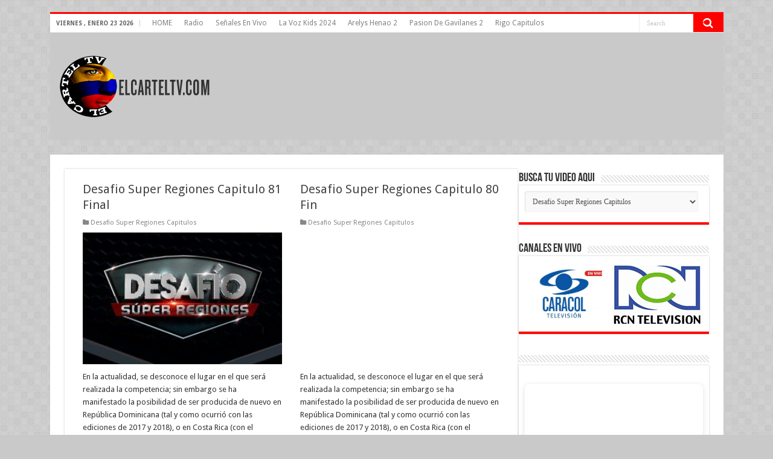

--- FILE ---
content_type: text/html; charset=UTF-8
request_url: https://elcarteltv.com/desafio-super-regiones-capitulos/
body_size: 16920
content:
<!DOCTYPE html>
<html lang="es" prefix="og: http://ogp.me/ns#">
<head>


<!-- Histats.com  START  (aync)-->
<script type="958fa368720651c6eb6f9680-text/javascript">var _Hasync= _Hasync|| [];
_Hasync.push(['Histats.start', '1,4752554,4,0,0,0,00010000']);
_Hasync.push(['Histats.fasi', '1']);
_Hasync.push(['Histats.track_hits', '']);
(function() {
var hs = document.createElement('script'); hs.type = 'text/javascript'; hs.async = true;
hs.src = ('//s10.histats.com/js15_as.js');
(document.getElementsByTagName('head')[0] || document.getElementsByTagName('body')[0]).appendChild(hs);
})();</script>
<noscript><a href="/" target="_blank"><img  src="//sstatic1.histats.com/0.gif?4752554&101" alt="contador de visitas" border="0"></a></noscript>
<!-- Histats.com  END  -->



<meta charset="UTF-8" />
<link rel="profile" href="https://gmpg.org/xfn/11" />
<link rel="pingback" href="https://elcarteltv.com/xmlrpc.php" />
<meta name='robots' content='index, follow, max-image-preview:large, max-snippet:-1, max-video-preview:-1' />

	<!-- This site is optimized with the Yoast SEO plugin v21.1 - https://yoast.com/wordpress/plugins/seo/ -->
	<title>Desafio Super Regiones Capitulos - ElcartelTv.com</title>
	<link rel="canonical" href="https://elcarteltv.com/desafio-super-regiones-capitulos/" />
	<link rel="next" href="https://elcarteltv.com/desafio-super-regiones-capitulos/page/2/" />
	<meta property="og:locale" content="es_ES" />
	<meta property="og:type" content="article" />
	<meta property="og:title" content="Desafio Super Regiones Capitulos - ElcartelTv.com" />
	<meta property="og:url" content="https://elcarteltv.com/desafio-super-regiones-capitulos/" />
	<meta property="og:site_name" content="ElcartelTv.com" />
	<meta name="twitter:card" content="summary_large_image" />
	<script type="application/ld+json" class="yoast-schema-graph">{"@context":"https://schema.org","@graph":[{"@type":"CollectionPage","@id":"https://elcarteltv.com/desafio-super-regiones-capitulos/","url":"https://elcarteltv.com/desafio-super-regiones-capitulos/","name":"Desafio Super Regiones Capitulos - ElcartelTv.com","isPartOf":{"@id":"https://elcarteltv.com/#website"},"primaryImageOfPage":{"@id":"https://elcarteltv.com/desafio-super-regiones-capitulos/#primaryimage"},"image":{"@id":"https://elcarteltv.com/desafio-super-regiones-capitulos/#primaryimage"},"thumbnailUrl":"https://elcarteltv.com/wp-content/uploads/2019/05/desafio-super-regiones-capitulo-completos-online-Gratis.jpg","breadcrumb":{"@id":"https://elcarteltv.com/desafio-super-regiones-capitulos/#breadcrumb"},"inLanguage":"es"},{"@type":"ImageObject","inLanguage":"es","@id":"https://elcarteltv.com/desafio-super-regiones-capitulos/#primaryimage","url":"https://elcarteltv.com/wp-content/uploads/2019/05/desafio-super-regiones-capitulo-completos-online-Gratis.jpg","contentUrl":"https://elcarteltv.com/wp-content/uploads/2019/05/desafio-super-regiones-capitulo-completos-online-Gratis.jpg","width":310,"height":300},{"@type":"BreadcrumbList","@id":"https://elcarteltv.com/desafio-super-regiones-capitulos/#breadcrumb","itemListElement":[{"@type":"ListItem","position":1,"name":"Portada","item":"https://elcarteltv.com/"},{"@type":"ListItem","position":2,"name":"Desafio Super Regiones Capitulos"}]},{"@type":"WebSite","@id":"https://elcarteltv.com/#website","url":"https://elcarteltv.com/","name":"ElcartelTv.com","description":"Novelas Series Noticias Humor y Mucho Mas","publisher":{"@id":"https://elcarteltv.com/#/schema/person/af6d7c4fc9d8bdc5a140a52acdf6cfe7"},"potentialAction":[{"@type":"SearchAction","target":{"@type":"EntryPoint","urlTemplate":"https://elcarteltv.com/?s={search_term_string}"},"query-input":"required name=search_term_string"}],"inLanguage":"es"},{"@type":["Person","Organization"],"@id":"https://elcarteltv.com/#/schema/person/af6d7c4fc9d8bdc5a140a52acdf6cfe7","name":"admin","image":{"@type":"ImageObject","inLanguage":"es","@id":"https://elcarteltv.com/#/schema/person/image/","url":"https://elcarteltv.com/wp-content/uploads/2021/10/elcartltv.png","contentUrl":"https://elcarteltv.com/wp-content/uploads/2021/10/elcartltv.png","width":250,"height":107,"caption":"admin"},"logo":{"@id":"https://elcarteltv.com/#/schema/person/image/"},"sameAs":["http://elcarteltv.com"]}]}</script>
	<!-- / Yoast SEO plugin. -->


<link rel='dns-prefetch' href='//fonts.googleapis.com' />
<link rel="alternate" type="application/rss+xml" title="ElcartelTv.com &raquo; Feed" href="https://elcarteltv.com/feed/" />
<link rel="alternate" type="application/rss+xml" title="ElcartelTv.com &raquo; Feed de los comentarios" href="https://elcarteltv.com/comments/feed/" />
<link rel="alternate" type="application/rss+xml" title="ElcartelTv.com &raquo; Categoría Desafio Super Regiones Capitulos del feed" href="https://elcarteltv.com/desafio-super-regiones-capitulos/feed/" />
<script type="958fa368720651c6eb6f9680-text/javascript">
window._wpemojiSettings = {"baseUrl":"https:\/\/s.w.org\/images\/core\/emoji\/14.0.0\/72x72\/","ext":".png","svgUrl":"https:\/\/s.w.org\/images\/core\/emoji\/14.0.0\/svg\/","svgExt":".svg","source":{"concatemoji":"https:\/\/elcarteltv.com\/wp-includes\/js\/wp-emoji-release.min.js"}};
/*! This file is auto-generated */
!function(i,n){var o,s,e;function c(e){try{var t={supportTests:e,timestamp:(new Date).valueOf()};sessionStorage.setItem(o,JSON.stringify(t))}catch(e){}}function p(e,t,n){e.clearRect(0,0,e.canvas.width,e.canvas.height),e.fillText(t,0,0);var t=new Uint32Array(e.getImageData(0,0,e.canvas.width,e.canvas.height).data),r=(e.clearRect(0,0,e.canvas.width,e.canvas.height),e.fillText(n,0,0),new Uint32Array(e.getImageData(0,0,e.canvas.width,e.canvas.height).data));return t.every(function(e,t){return e===r[t]})}function u(e,t,n){switch(t){case"flag":return n(e,"\ud83c\udff3\ufe0f\u200d\u26a7\ufe0f","\ud83c\udff3\ufe0f\u200b\u26a7\ufe0f")?!1:!n(e,"\ud83c\uddfa\ud83c\uddf3","\ud83c\uddfa\u200b\ud83c\uddf3")&&!n(e,"\ud83c\udff4\udb40\udc67\udb40\udc62\udb40\udc65\udb40\udc6e\udb40\udc67\udb40\udc7f","\ud83c\udff4\u200b\udb40\udc67\u200b\udb40\udc62\u200b\udb40\udc65\u200b\udb40\udc6e\u200b\udb40\udc67\u200b\udb40\udc7f");case"emoji":return!n(e,"\ud83e\udef1\ud83c\udffb\u200d\ud83e\udef2\ud83c\udfff","\ud83e\udef1\ud83c\udffb\u200b\ud83e\udef2\ud83c\udfff")}return!1}function f(e,t,n){var r="undefined"!=typeof WorkerGlobalScope&&self instanceof WorkerGlobalScope?new OffscreenCanvas(300,150):i.createElement("canvas"),a=r.getContext("2d",{willReadFrequently:!0}),o=(a.textBaseline="top",a.font="600 32px Arial",{});return e.forEach(function(e){o[e]=t(a,e,n)}),o}function t(e){var t=i.createElement("script");t.src=e,t.defer=!0,i.head.appendChild(t)}"undefined"!=typeof Promise&&(o="wpEmojiSettingsSupports",s=["flag","emoji"],n.supports={everything:!0,everythingExceptFlag:!0},e=new Promise(function(e){i.addEventListener("DOMContentLoaded",e,{once:!0})}),new Promise(function(t){var n=function(){try{var e=JSON.parse(sessionStorage.getItem(o));if("object"==typeof e&&"number"==typeof e.timestamp&&(new Date).valueOf()<e.timestamp+604800&&"object"==typeof e.supportTests)return e.supportTests}catch(e){}return null}();if(!n){if("undefined"!=typeof Worker&&"undefined"!=typeof OffscreenCanvas&&"undefined"!=typeof URL&&URL.createObjectURL&&"undefined"!=typeof Blob)try{var e="postMessage("+f.toString()+"("+[JSON.stringify(s),u.toString(),p.toString()].join(",")+"));",r=new Blob([e],{type:"text/javascript"}),a=new Worker(URL.createObjectURL(r),{name:"wpTestEmojiSupports"});return void(a.onmessage=function(e){c(n=e.data),a.terminate(),t(n)})}catch(e){}c(n=f(s,u,p))}t(n)}).then(function(e){for(var t in e)n.supports[t]=e[t],n.supports.everything=n.supports.everything&&n.supports[t],"flag"!==t&&(n.supports.everythingExceptFlag=n.supports.everythingExceptFlag&&n.supports[t]);n.supports.everythingExceptFlag=n.supports.everythingExceptFlag&&!n.supports.flag,n.DOMReady=!1,n.readyCallback=function(){n.DOMReady=!0}}).then(function(){return e}).then(function(){var e;n.supports.everything||(n.readyCallback(),(e=n.source||{}).concatemoji?t(e.concatemoji):e.wpemoji&&e.twemoji&&(t(e.twemoji),t(e.wpemoji)))}))}((window,document),window._wpemojiSettings);
</script>
<!-- elcarteltv.com is managing ads with Advanced Ads 1.46.0 --><script id="elcar-ready" type="958fa368720651c6eb6f9680-text/javascript">
			window.advanced_ads_ready=function(e,a){a=a||"complete";var d=function(e){return"interactive"===a?"loading"!==e:"complete"===e};d(document.readyState)?e():document.addEventListener("readystatechange",(function(a){d(a.target.readyState)&&e()}),{once:"interactive"===a})},window.advanced_ads_ready_queue=window.advanced_ads_ready_queue||[];		</script>
		<style type="text/css">
img.wp-smiley,
img.emoji {
	display: inline !important;
	border: none !important;
	box-shadow: none !important;
	height: 1em !important;
	width: 1em !important;
	margin: 0 0.07em !important;
	vertical-align: -0.1em !important;
	background: none !important;
	padding: 0 !important;
}
</style>
	<link rel='stylesheet' id='wp-block-library-css' href='https://elcarteltv.com/wp-includes/css/dist/block-library/style.min.css' type='text/css' media='all' />
<style id='classic-theme-styles-inline-css' type='text/css'>
/*! This file is auto-generated */
.wp-block-button__link{color:#fff;background-color:#32373c;border-radius:9999px;box-shadow:none;text-decoration:none;padding:calc(.667em + 2px) calc(1.333em + 2px);font-size:1.125em}.wp-block-file__button{background:#32373c;color:#fff;text-decoration:none}
</style>
<style id='global-styles-inline-css' type='text/css'>
body{--wp--preset--color--black: #000000;--wp--preset--color--cyan-bluish-gray: #abb8c3;--wp--preset--color--white: #ffffff;--wp--preset--color--pale-pink: #f78da7;--wp--preset--color--vivid-red: #cf2e2e;--wp--preset--color--luminous-vivid-orange: #ff6900;--wp--preset--color--luminous-vivid-amber: #fcb900;--wp--preset--color--light-green-cyan: #7bdcb5;--wp--preset--color--vivid-green-cyan: #00d084;--wp--preset--color--pale-cyan-blue: #8ed1fc;--wp--preset--color--vivid-cyan-blue: #0693e3;--wp--preset--color--vivid-purple: #9b51e0;--wp--preset--gradient--vivid-cyan-blue-to-vivid-purple: linear-gradient(135deg,rgba(6,147,227,1) 0%,rgb(155,81,224) 100%);--wp--preset--gradient--light-green-cyan-to-vivid-green-cyan: linear-gradient(135deg,rgb(122,220,180) 0%,rgb(0,208,130) 100%);--wp--preset--gradient--luminous-vivid-amber-to-luminous-vivid-orange: linear-gradient(135deg,rgba(252,185,0,1) 0%,rgba(255,105,0,1) 100%);--wp--preset--gradient--luminous-vivid-orange-to-vivid-red: linear-gradient(135deg,rgba(255,105,0,1) 0%,rgb(207,46,46) 100%);--wp--preset--gradient--very-light-gray-to-cyan-bluish-gray: linear-gradient(135deg,rgb(238,238,238) 0%,rgb(169,184,195) 100%);--wp--preset--gradient--cool-to-warm-spectrum: linear-gradient(135deg,rgb(74,234,220) 0%,rgb(151,120,209) 20%,rgb(207,42,186) 40%,rgb(238,44,130) 60%,rgb(251,105,98) 80%,rgb(254,248,76) 100%);--wp--preset--gradient--blush-light-purple: linear-gradient(135deg,rgb(255,206,236) 0%,rgb(152,150,240) 100%);--wp--preset--gradient--blush-bordeaux: linear-gradient(135deg,rgb(254,205,165) 0%,rgb(254,45,45) 50%,rgb(107,0,62) 100%);--wp--preset--gradient--luminous-dusk: linear-gradient(135deg,rgb(255,203,112) 0%,rgb(199,81,192) 50%,rgb(65,88,208) 100%);--wp--preset--gradient--pale-ocean: linear-gradient(135deg,rgb(255,245,203) 0%,rgb(182,227,212) 50%,rgb(51,167,181) 100%);--wp--preset--gradient--electric-grass: linear-gradient(135deg,rgb(202,248,128) 0%,rgb(113,206,126) 100%);--wp--preset--gradient--midnight: linear-gradient(135deg,rgb(2,3,129) 0%,rgb(40,116,252) 100%);--wp--preset--font-size--small: 13px;--wp--preset--font-size--medium: 20px;--wp--preset--font-size--large: 36px;--wp--preset--font-size--x-large: 42px;--wp--preset--spacing--20: 0.44rem;--wp--preset--spacing--30: 0.67rem;--wp--preset--spacing--40: 1rem;--wp--preset--spacing--50: 1.5rem;--wp--preset--spacing--60: 2.25rem;--wp--preset--spacing--70: 3.38rem;--wp--preset--spacing--80: 5.06rem;--wp--preset--shadow--natural: 6px 6px 9px rgba(0, 0, 0, 0.2);--wp--preset--shadow--deep: 12px 12px 50px rgba(0, 0, 0, 0.4);--wp--preset--shadow--sharp: 6px 6px 0px rgba(0, 0, 0, 0.2);--wp--preset--shadow--outlined: 6px 6px 0px -3px rgba(255, 255, 255, 1), 6px 6px rgba(0, 0, 0, 1);--wp--preset--shadow--crisp: 6px 6px 0px rgba(0, 0, 0, 1);}:where(.is-layout-flex){gap: 0.5em;}:where(.is-layout-grid){gap: 0.5em;}body .is-layout-flow > .alignleft{float: left;margin-inline-start: 0;margin-inline-end: 2em;}body .is-layout-flow > .alignright{float: right;margin-inline-start: 2em;margin-inline-end: 0;}body .is-layout-flow > .aligncenter{margin-left: auto !important;margin-right: auto !important;}body .is-layout-constrained > .alignleft{float: left;margin-inline-start: 0;margin-inline-end: 2em;}body .is-layout-constrained > .alignright{float: right;margin-inline-start: 2em;margin-inline-end: 0;}body .is-layout-constrained > .aligncenter{margin-left: auto !important;margin-right: auto !important;}body .is-layout-constrained > :where(:not(.alignleft):not(.alignright):not(.alignfull)){max-width: var(--wp--style--global--content-size);margin-left: auto !important;margin-right: auto !important;}body .is-layout-constrained > .alignwide{max-width: var(--wp--style--global--wide-size);}body .is-layout-flex{display: flex;}body .is-layout-flex{flex-wrap: wrap;align-items: center;}body .is-layout-flex > *{margin: 0;}body .is-layout-grid{display: grid;}body .is-layout-grid > *{margin: 0;}:where(.wp-block-columns.is-layout-flex){gap: 2em;}:where(.wp-block-columns.is-layout-grid){gap: 2em;}:where(.wp-block-post-template.is-layout-flex){gap: 1.25em;}:where(.wp-block-post-template.is-layout-grid){gap: 1.25em;}.has-black-color{color: var(--wp--preset--color--black) !important;}.has-cyan-bluish-gray-color{color: var(--wp--preset--color--cyan-bluish-gray) !important;}.has-white-color{color: var(--wp--preset--color--white) !important;}.has-pale-pink-color{color: var(--wp--preset--color--pale-pink) !important;}.has-vivid-red-color{color: var(--wp--preset--color--vivid-red) !important;}.has-luminous-vivid-orange-color{color: var(--wp--preset--color--luminous-vivid-orange) !important;}.has-luminous-vivid-amber-color{color: var(--wp--preset--color--luminous-vivid-amber) !important;}.has-light-green-cyan-color{color: var(--wp--preset--color--light-green-cyan) !important;}.has-vivid-green-cyan-color{color: var(--wp--preset--color--vivid-green-cyan) !important;}.has-pale-cyan-blue-color{color: var(--wp--preset--color--pale-cyan-blue) !important;}.has-vivid-cyan-blue-color{color: var(--wp--preset--color--vivid-cyan-blue) !important;}.has-vivid-purple-color{color: var(--wp--preset--color--vivid-purple) !important;}.has-black-background-color{background-color: var(--wp--preset--color--black) !important;}.has-cyan-bluish-gray-background-color{background-color: var(--wp--preset--color--cyan-bluish-gray) !important;}.has-white-background-color{background-color: var(--wp--preset--color--white) !important;}.has-pale-pink-background-color{background-color: var(--wp--preset--color--pale-pink) !important;}.has-vivid-red-background-color{background-color: var(--wp--preset--color--vivid-red) !important;}.has-luminous-vivid-orange-background-color{background-color: var(--wp--preset--color--luminous-vivid-orange) !important;}.has-luminous-vivid-amber-background-color{background-color: var(--wp--preset--color--luminous-vivid-amber) !important;}.has-light-green-cyan-background-color{background-color: var(--wp--preset--color--light-green-cyan) !important;}.has-vivid-green-cyan-background-color{background-color: var(--wp--preset--color--vivid-green-cyan) !important;}.has-pale-cyan-blue-background-color{background-color: var(--wp--preset--color--pale-cyan-blue) !important;}.has-vivid-cyan-blue-background-color{background-color: var(--wp--preset--color--vivid-cyan-blue) !important;}.has-vivid-purple-background-color{background-color: var(--wp--preset--color--vivid-purple) !important;}.has-black-border-color{border-color: var(--wp--preset--color--black) !important;}.has-cyan-bluish-gray-border-color{border-color: var(--wp--preset--color--cyan-bluish-gray) !important;}.has-white-border-color{border-color: var(--wp--preset--color--white) !important;}.has-pale-pink-border-color{border-color: var(--wp--preset--color--pale-pink) !important;}.has-vivid-red-border-color{border-color: var(--wp--preset--color--vivid-red) !important;}.has-luminous-vivid-orange-border-color{border-color: var(--wp--preset--color--luminous-vivid-orange) !important;}.has-luminous-vivid-amber-border-color{border-color: var(--wp--preset--color--luminous-vivid-amber) !important;}.has-light-green-cyan-border-color{border-color: var(--wp--preset--color--light-green-cyan) !important;}.has-vivid-green-cyan-border-color{border-color: var(--wp--preset--color--vivid-green-cyan) !important;}.has-pale-cyan-blue-border-color{border-color: var(--wp--preset--color--pale-cyan-blue) !important;}.has-vivid-cyan-blue-border-color{border-color: var(--wp--preset--color--vivid-cyan-blue) !important;}.has-vivid-purple-border-color{border-color: var(--wp--preset--color--vivid-purple) !important;}.has-vivid-cyan-blue-to-vivid-purple-gradient-background{background: var(--wp--preset--gradient--vivid-cyan-blue-to-vivid-purple) !important;}.has-light-green-cyan-to-vivid-green-cyan-gradient-background{background: var(--wp--preset--gradient--light-green-cyan-to-vivid-green-cyan) !important;}.has-luminous-vivid-amber-to-luminous-vivid-orange-gradient-background{background: var(--wp--preset--gradient--luminous-vivid-amber-to-luminous-vivid-orange) !important;}.has-luminous-vivid-orange-to-vivid-red-gradient-background{background: var(--wp--preset--gradient--luminous-vivid-orange-to-vivid-red) !important;}.has-very-light-gray-to-cyan-bluish-gray-gradient-background{background: var(--wp--preset--gradient--very-light-gray-to-cyan-bluish-gray) !important;}.has-cool-to-warm-spectrum-gradient-background{background: var(--wp--preset--gradient--cool-to-warm-spectrum) !important;}.has-blush-light-purple-gradient-background{background: var(--wp--preset--gradient--blush-light-purple) !important;}.has-blush-bordeaux-gradient-background{background: var(--wp--preset--gradient--blush-bordeaux) !important;}.has-luminous-dusk-gradient-background{background: var(--wp--preset--gradient--luminous-dusk) !important;}.has-pale-ocean-gradient-background{background: var(--wp--preset--gradient--pale-ocean) !important;}.has-electric-grass-gradient-background{background: var(--wp--preset--gradient--electric-grass) !important;}.has-midnight-gradient-background{background: var(--wp--preset--gradient--midnight) !important;}.has-small-font-size{font-size: var(--wp--preset--font-size--small) !important;}.has-medium-font-size{font-size: var(--wp--preset--font-size--medium) !important;}.has-large-font-size{font-size: var(--wp--preset--font-size--large) !important;}.has-x-large-font-size{font-size: var(--wp--preset--font-size--x-large) !important;}
.wp-block-navigation a:where(:not(.wp-element-button)){color: inherit;}
:where(.wp-block-post-template.is-layout-flex){gap: 1.25em;}:where(.wp-block-post-template.is-layout-grid){gap: 1.25em;}
:where(.wp-block-columns.is-layout-flex){gap: 2em;}:where(.wp-block-columns.is-layout-grid){gap: 2em;}
.wp-block-pullquote{font-size: 1.5em;line-height: 1.6;}
</style>
<link rel='stylesheet' id='geot-css-css' href='https://elcarteltv.com/wp-content/plugins/geotargetingwp/public/css/geotarget-public.min.css' type='text/css' media='all' />
<link rel='stylesheet' id='geotf-css' href='https://elcarteltv.com/wp-content/plugins/geotargetingwp/addons/geo-flags/assets/css/flag-icon.min.css' type='text/css' media='all' />
<link rel='stylesheet' id='tie-style-css' href='https://elcarteltv.com/wp-content/themes/sahifa_v.5.4.0/style.css' type='text/css' media='all' />
<link rel='stylesheet' id='tie-ilightbox-skin-css' href='https://elcarteltv.com/wp-content/themes/sahifa_v.5.4.0/css/ilightbox/dark-skin/skin.css' type='text/css' media='all' />
<link rel='stylesheet' id='Droid+Sans-css' href='https://fonts.googleapis.com/css?family=Droid+Sans%3Aregular%2C700' type='text/css' media='all' />
<script type="958fa368720651c6eb6f9680-text/javascript" id='jquery-core-js-extra'>
/* <![CDATA[ */
var geol_tinymce = {"icon":"https:\/\/elcarteltv.com\/wp-content\/plugins\/geotargetingwp\/addons\/geo-links\/includes\/admin\/img\/geol_link.png"};
/* ]]> */
</script>
<script type="958fa368720651c6eb6f9680-text/javascript" src='https://elcarteltv.com/wp-includes/js/jquery/jquery.min.js' id='jquery-core-js'></script>
<script type="958fa368720651c6eb6f9680-text/javascript" src='https://elcarteltv.com/wp-includes/js/jquery/jquery-migrate.min.js' id='jquery-migrate-js'></script>
<link rel="https://api.w.org/" href="https://elcarteltv.com/wp-json/" /><link rel="alternate" type="application/json" href="https://elcarteltv.com/wp-json/wp/v2/categories/715" /><link rel="EditURI" type="application/rsd+xml" title="RSD" href="https://elcarteltv.com/xmlrpc.php?rsd" />
<meta name="generator" content="WordPress 6.3.7" />

        <style>
            .wuc-overlay{ background-image: url('http://elcarteltv.com/wp-content/uploads/2020/07/mad-designer.png'); }
            #wuc-wrapper #wuc-box h2.title,
            #wuc-box .subtitle,
            #defaultCountdown,
            #defaultCountdown span{ color: #fff }
        </style>
        <link rel="shortcut icon" href="https://elcarteltv.com/wp-content/uploads/2020/07/elcartltvico.png" title="Favicon" />	
<!--[if IE]>
<script type="text/javascript">jQuery(document).ready(function (){ jQuery(".menu-item").has("ul").children("a").attr("aria-haspopup", "true");});</script>
<![endif]-->	
<!--[if lt IE 9]>
<script src="https://elcarteltv.com/wp-content/themes/sahifa_v.5.4.0/js/html5.js"></script>
<script src="https://elcarteltv.com/wp-content/themes/sahifa_v.5.4.0/js/selectivizr-min.js"></script>
<![endif]-->
<!--[if IE 9]>
<link rel="stylesheet" type="text/css" media="all" href="https://elcarteltv.com/wp-content/themes/sahifa_v.5.4.0/css/ie9.css" />
<![endif]-->
<!--[if IE 8]>
<link rel="stylesheet" type="text/css" media="all" href="https://elcarteltv.com/wp-content/themes/sahifa_v.5.4.0/css/ie8.css" />
<![endif]-->
<!--[if IE 7]>
<link rel="stylesheet" type="text/css" media="all" href="https://elcarteltv.com/wp-content/themes/sahifa_v.5.4.0/css/ie7.css" />
<![endif]-->


<meta name="viewport" content="width=device-width, initial-scale=1.0" />

<!-- Global site tag (gtag.js) - Google Analytics -->
<script async src="https://www.googletagmanager.com/gtag/js?id=G-86EKY4L4ZJ" type="958fa368720651c6eb6f9680-text/javascript"></script>
<script type="958fa368720651c6eb6f9680-text/javascript">
  window.dataLayer = window.dataLayer || [];
  function gtag(){dataLayer.push(arguments);}
  gtag('js', new Date());

  gtag('config', 'G-86EKY4L4ZJ');
</script>

<style type="text/css" media="screen"> 

::-webkit-scrollbar {
	width: 8px;
	height:8px;
}

#main-nav,
.cat-box-content,
#sidebar .widget-container,
.post-listing,
#commentform {
	border-bottom-color: #ff0000;
}
	
.search-block .search-button,
#topcontrol,
#main-nav ul li.current-menu-item a,
#main-nav ul li.current-menu-item a:hover,
#main-nav ul li.current_page_parent a,
#main-nav ul li.current_page_parent a:hover,
#main-nav ul li.current-menu-parent a,
#main-nav ul li.current-menu-parent a:hover,
#main-nav ul li.current-page-ancestor a,
#main-nav ul li.current-page-ancestor a:hover,
.pagination span.current,
.share-post span.share-text,
.flex-control-paging li a.flex-active,
.ei-slider-thumbs li.ei-slider-element,
.review-percentage .review-item span span,
.review-final-score,
.button,
a.button,
a.more-link,
#main-content input[type="submit"],
.form-submit #submit,
#login-form .login-button,
.widget-feedburner .feedburner-subscribe,
input[type="submit"],
#buddypress button,
#buddypress a.button,
#buddypress input[type=submit],
#buddypress input[type=reset],
#buddypress ul.button-nav li a,
#buddypress div.generic-button a,
#buddypress .comment-reply-link,
#buddypress div.item-list-tabs ul li a span,
#buddypress div.item-list-tabs ul li.selected a,
#buddypress div.item-list-tabs ul li.current a,
#buddypress #members-directory-form div.item-list-tabs ul li.selected span,
#members-list-options a.selected,
#groups-list-options a.selected,
body.dark-skin #buddypress div.item-list-tabs ul li a span,
body.dark-skin #buddypress div.item-list-tabs ul li.selected a,
body.dark-skin #buddypress div.item-list-tabs ul li.current a,
body.dark-skin #members-list-options a.selected,
body.dark-skin #groups-list-options a.selected,
.search-block-large .search-button,
#featured-posts .flex-next:hover,
#featured-posts .flex-prev:hover,
a.tie-cart span.shooping-count,
.woocommerce span.onsale,
.woocommerce-page span.onsale ,
.woocommerce .widget_price_filter .ui-slider .ui-slider-handle,
.woocommerce-page .widget_price_filter .ui-slider .ui-slider-handle,
#check-also-close,
a.post-slideshow-next,
a.post-slideshow-prev,
.widget_price_filter .ui-slider .ui-slider-handle,
.quantity .minus:hover,
.quantity .plus:hover,
.mejs-container .mejs-controls .mejs-time-rail .mejs-time-current,
#reading-position-indicator  {
	background-color:#ff0000;
}

::-webkit-scrollbar-thumb{
	background-color:#ff0000 !important;
}
	
#theme-footer,
#theme-header,
.top-nav ul li.current-menu-item:before,
#main-nav .menu-sub-content ,
#main-nav ul ul,
#check-also-box { 
	border-top-color: #ff0000;
}
	
.search-block:after {
	border-right-color:#ff0000;
}

body.rtl .search-block:after {
	border-left-color:#ff0000;
}

#main-nav ul > li.menu-item-has-children:hover > a:after,
#main-nav ul > li.mega-menu:hover > a:after {
	border-color:transparent transparent #ff0000;
}
	
.widget.timeline-posts li a:hover,
.widget.timeline-posts li a:hover span.tie-date {
	color: #ff0000;
}

.widget.timeline-posts li a:hover span.tie-date:before {
	background: #ff0000;
	border-color: #ff0000;
}

#order_review,
#order_review_heading {
	border-color: #ff0000;
}

	
body {
	background-color: #c9c9c9 !important;
	background-position: top center;
}

.top-nav, .top-nav ul ul {
	background-color:#ffffff !important; 
				}


#theme-header {
	background-color:#c9c9c9 !important; 
				}

#main-nav {
	background: #c9c9c9;	
		
}

</style> 

		<script type="958fa368720651c6eb6f9680-text/javascript">
			/* <![CDATA[ */
				var sf_position = '0';
				var sf_templates = "<a href=\"{search_url_escaped}\">View All Results<\/a>";
				var sf_input = '.search-live';
				jQuery(document).ready(function(){
					jQuery(sf_input).ajaxyLiveSearch({"expand":false,"searchUrl":"https:\/\/elcarteltv.com\/?s=%s","text":"Search","delay":500,"iwidth":180,"width":315,"ajaxUrl":"https:\/\/elcarteltv.com\/wp-admin\/admin-ajax.php","rtl":0});
					jQuery(".live-search_ajaxy-selective-input").keyup(function() {
						var width = jQuery(this).val().length * 8;
						if(width < 50) {
							width = 50;
						}
						jQuery(this).width(width);
					});
					jQuery(".live-search_ajaxy-selective-search").click(function() {
						jQuery(this).find(".live-search_ajaxy-selective-input").focus();
					});
					jQuery(".live-search_ajaxy-selective-close").click(function() {
						jQuery(this).parent().remove();
					});
				});
			/* ]]> */
		</script>
				<style type="text/css" id="wp-custom-css">
			/* ================================
   Creekside Directory (Saifa-safe)
   Pegar en: Apariencia > Personalizar > CSS adicional
================================ */

#btSfDir, #btSfDir * { box-sizing: border-box !important; }
#btSfDir { isolation: isolate; width: 100% !important; max-width: 100% !important; margin: 0 !important; }

#btSfDir{
  --bg:#0b1220; --card:rgba(15,26,51,.70);
  --text:#eaf0ff; --muted:#b8c4e6;
  --border:rgba(255,255,255,.10);
  --brand:#4ea1ff; --brand2:#7c5cff;
  font-family:system-ui,-apple-system,Segoe UI,Roboto,Arial,sans-serif !important;
  color:var(--text) !important;
}

/* Contenedor full dentro del área del contenido (aunque haya sidebar) */
#btSfDir .wrap{ width:100% !important; max-width:100% !important; margin:0 !important; padding:0 !important; }

/* Tarjeta principal */
#btSfDir .hero{
  width:100% !important;
  background:
    linear-gradient(135deg,rgba(78,161,255,.22),rgba(124,92,255,.16)),
    linear-gradient(180deg,var(--bg),#070b14) !important;
  border:1px solid var(--border) !important;
  border-radius:18px !important;
  overflow:hidden !important;
  box-shadow:0 18px 50px rgba(0,0,0,.35) !important;
}

/* Header centrado */
#btSfDir .head{ padding:20px 18px 12px !important; text-align:center !important; }

/* Badge */
#btSfDir .badge{
  display:inline-flex !important; align-items:center !important; justify-content:center !important;
  gap:10px !important;
  padding:10px 14px !important;
  border-radius:999px !important;
  border:1px solid var(--border) !important;
  background:rgba(255,255,255,.06) !important;
  color:var(--muted) !important;
  font-size:clamp(12px, 1.2vw, 13px) !important;
  line-height:1.25 !important;
  max-width:100% !important;
}
#btSfDir .dot{
  width:10px !important; height:10px !important; border-radius:50% !important;
  background:rgba(255,255,255,.9) !important; opacity:.75 !important;
  flex:0 0 auto !important;
}

/* Foto circular centrada */
#btSfDir .avatar{ display:flex !important; justify-content:center !important; margin:16px 0 10px !important; }
#btSfDir .circle{
  width:120px !important; height:120px !important; border-radius:999px !important;
  overflow:hidden !important;
  border:2px solid rgba(255,255,255,.20) !important;
  background:rgba(255,255,255,.06) !important;
  box-shadow:0 12px 30px rgba(0,0,0,.35) !important;
}
#btSfDir .circle img{
  width:100% !important; height:100% !important;
  object-fit:cover !important; display:block !important;
}

/* Tipografías (para que Saifa no las cambie) */
#btSfDir h2{
  margin:8px 0 8px !important;
  font-size:clamp(22px, 3.2vw, 34px) !important;
  line-height:1.08 !important;
  letter-spacing:-0.02em !important;
  color:var(--text) !important;
}
#btSfDir .sub{
  margin:0 auto !important; max-width:62ch !important;
  color:var(--muted) !important;
  font-size:clamp(14px, 1.6vw, 16px) !important;
  line-height:1.55 !important;
}

/* Botones */
#btSfDir .actions{
  display:flex !important; flex-wrap:wrap !important;
  gap:10px !important; justify-content:center !important;
  padding:16px 18px 8px !important;
}
#btSfDir .btn{
  display:inline-flex !important; align-items:center !important; justify-content:center !important;
  padding:12px 14px !important;
  border-radius:12px !important;
  border:1px solid var(--border) !important;
  background:rgba(255,255,255,.06) !important;
  color:var(--text) !important;
  text-decoration:none !important;
  font-weight:800 !important;
  transition:transform .12s ease, background .12s ease, opacity .12s ease !important;
  white-space:nowrap !important;
}
#btSfDir .btn:hover{ transform:translateY(-1px) !important; background:rgba(255,255,255,.09) !important; }
#btSfDir .btn.primary{
  border:none !important;
  background:linear-gradient(135deg,var(--brand),var(--brand2)) !important;
}
#btSfDir .btn.primary:hover{ opacity:.95 !important; }

/* Mapa */
#btSfDir .map{
  margin:14px 18px 0 !important;
  border:1px solid var(--border) !important;
  border-radius:16px !important;
  overflow:hidden !important;
  background:rgba(255,255,255,.04) !important;
}
#btSfDir .map iframe{ width:100% !important; height:320px !important; border:0 !important; display:block !important; }

/* Cards */
#btSfDir .body{
  padding:16px 18px 18px !important;
  display:grid !important;
  gap:14px !important;
}
#btSfDir .card{
  background:var(--card) !important;
  border:1px solid var(--border) !important;
  border-radius:16px !important;
  padding:16px !important;
  min-width:0 !important;
}
#btSfDir .card h3{
  margin:0 0 10px !important;
  font-size:16px !important;
  color:var(--text) !important;
}

/* Items */
#btSfDir .item{
  display:flex !important;
  gap:12px !important;
  align-items:flex-start !important;
  margin:12px 0 !important;
  color:var(--muted) !important;
  font-size:14px !important;
  line-height:1.45 !important;
}
#btSfDir .ico{
  flex:0 0 36px !important;
  width:36px !important; height:36px !important;
  border-radius:12px !important;
  background:rgba(255,255,255,.06) !important;
  border:1px solid var(--border) !important;
  display:flex !important; align-items:center !important; justify-content:center !important;
}
#btSfDir .ico svg{
  width:18px !important; height:18px !important;
  fill:none !important;
  stroke:rgba(255,255,255,.92) !important;
  stroke-width:2 !important;
  stroke-linecap:round !important;
  stroke-linejoin:round !important;
}
#btSfDir b{ color:var(--text) !important; font-weight:800 !important; }

/* Links */
#btSfDir .link{
  color:var(--text) !important;
  text-decoration:none !important;
  border-bottom:1px dashed rgba(255,255,255,.25) !important;
}
#btSfDir .link:hover{ border-bottom-color:rgba(255,255,255,.55) !important; }

/* Servicios */
#btSfDir .list{
  display:flex !important; flex-wrap:wrap !important; gap:8px !important;
  margin:10px 0 0 !important; padding:0 !important; list-style:none !important;
}
#btSfDir .tag{
  padding:8px 10px !important;
  border-radius:999px !important;
  background:rgba(255,255,255,.06) !important;
  border:1px solid var(--border) !important;
  color:var(--muted) !important;
  font-size:13px !important;
  line-height:1.1 !important;
}

/* Footer */
#btSfDir .foot{
  display:flex !important; flex-wrap:wrap !important; gap:10px !important;
  justify-content:space-between !important; align-items:center !important;
  padding:14px 18px !important;
  border-top:1px solid var(--border) !important;
  background:rgba(0,0,0,.15) !important;
}
#btSfDir .foot small{ color:var(--muted) !important; }
#btSfDir .mini{ display:flex !important; flex-wrap:wrap !important; gap:12px !important; }

/* Responsive real */
@media (max-width: 700px){
  #btSfDir .actions .btn{ width:100% !important; white-space:normal !important; }
  #btSfDir .map iframe{ height:240px !important; }
  #btSfDir .head{ padding:18px 14px 10px !important; }
  #btSfDir .actions{ padding:14px 14px 6px !important; }
  #btSfDir .map{ margin:12px 14px 0 !important; }
  #btSfDir .body{ padding:14px 14px 16px !important; }
  #btSfDir .foot{ padding:12px 14px !important; }
}
@media (max-width: 420px){
  #btSfDir .circle{ width:104px !important; height:104px !important; }
}
		</style>
			

	
<meta http-equiv="Content-Security-Policy" content="upgrade-insecure-requests" />
	
</head>


<body id="top" class="archive category category-desafio-super-regiones-capitulos category-715 lazy-enabled aa-prefix-elcar-">

<div class="wrapper-outer">

	<div class="background-cover"></div>

	<aside id="slide-out">
	
			<div class="search-mobile">
			<form method="get" id="searchform-mobile" action="https://elcarteltv.com/">
				<button class="search-button" type="submit" value="Search"><i class="fa fa-search"></i></button>	
				<input type="text" id="s-mobile" name="s" title="Search" value="Search" onfocus="if (!window.__cfRLUnblockHandlers) return false; if (this.value == 'Search') {this.value = '';}" onblur="if (!window.__cfRLUnblockHandlers) return false; if (this.value == '') {this.value = 'Search';}" data-cf-modified-958fa368720651c6eb6f9680-="" />
			</form>
		</div><!-- .search-mobile /-->
		
		
		<div id="mobile-menu" ></div>
	</aside><!-- #slide-out /-->

		<div id="wrapper" class="boxed">
		<div class="inner-wrapper">

		<header id="theme-header" class="theme-header">
						<div id="top-nav" class="top-nav">
				<div class="container">

							<span class="today-date">viernes , enero 23 2026</span>					
				<div class="top-menu"><ul id="menu-menu-arriba" class="menu"><li id="menu-item-979667" class="menu-item menu-item-type-custom menu-item-object-custom menu-item-home menu-item-979667"><a href="https://elcarteltv.com/">HOME</a></li>
<li id="menu-item-1329343" class="menu-item menu-item-type-custom menu-item-object-custom menu-item-1329343"><a href="https://carteleratv.com/radio/">Radio</a></li>
<li id="menu-item-1329342" class="menu-item menu-item-type-custom menu-item-object-custom menu-item-1329342"><a href="https://carteleratv.com/senales-en-vivo/">Señales En Vivo</a></li>
<li id="menu-item-1329339" class="menu-item menu-item-type-custom menu-item-object-custom menu-item-1329339"><a href="https://carteleratv.com/la-voz-kids-2024-capitulos/">La Voz Kids 2024</a></li>
<li id="menu-item-1329340" class="menu-item menu-item-type-custom menu-item-object-custom menu-item-1329340"><a href="https://carteleratv.com/arelys-henao-segunda-temporada-capitulos/">Arelys Henao 2</a></li>
<li id="menu-item-1319313" class="menu-item menu-item-type-custom menu-item-object-custom menu-item-1319313"><a href="https://carteleratv.com/pasion-de-gavilanes-2-capitulos/">Pasion De Gavilanes 2</a></li>
<li id="menu-item-1329341" class="menu-item menu-item-type-custom menu-item-object-custom menu-item-1329341"><a href="https://carteleratv.com/rigo-capitulos/">Rigo Capitulos</a></li>
</ul></div>
						<div class="search-block">
						<form method="get" id="searchform-header" action="https://elcarteltv.com/">
							<button class="search-button" type="submit" value="Search"><i class="fa fa-search"></i></button>	
							<input class="search-live" type="text" id="s-header" name="s" title="Search" value="Search" onfocus="if (!window.__cfRLUnblockHandlers) return false; if (this.value == 'Search') {this.value = '';}" onblur="if (!window.__cfRLUnblockHandlers) return false; if (this.value == '') {this.value = 'Search';}" data-cf-modified-958fa368720651c6eb6f9680-="" />
						</form>
					</div><!-- .search-block /-->
		
	
				</div><!-- .container /-->
			</div><!-- .top-menu /-->
			
		<div class="header-content">
		
					<a id="slide-out-open" class="slide-out-open" href="#"><span></span></a>
				
<!-- .Encabezado Arriba del Logo Anuncio /-->










			<div class="logo" style=" margin-top:15px; margin-bottom:15px;">
			<h2>								<a title="ElcartelTv.com" href="https://elcarteltv.com/">
					<img src="https://elcarteltv.com/wp-content/uploads/2020/07/elcartltv.png" alt="ElcartelTv.com" /><strong>ElcartelTv.com Novelas Series Noticias Humor y Mucho Mas</strong>
				</a>
			</h2>			</div><!-- .logo /-->
						<div class="clear"></div>


<!-- .Encabezado Abajo del Logo Anuncio /-->

			





		</div>	
									<script defer data-domain="elcarteltv.com" src="https://plausible.io/js/script.js" type="958fa368720651c6eb6f9680-text/javascript"></script></header><!-- #header /-->
	


		
	
	







	<div id="main-content" class="container">
<div class="content">

	
<div class="post-listing archive-box masonry-grid" id="masonry-grid">


	<article class="item-list">
	
		<h2 class="post-box-title">
			<a href="https://elcarteltv.com/desafio-super-regiones-capitulo-81/">Desafio Super Regiones Capitulo 81 Final</a>
		</h2>
		
		<p class="post-meta">
	
	
	<span class="post-cats"><i class="fa fa-folder"></i><a href="https://elcarteltv.com/desafio-super-regiones-capitulos/" rel="category tag">Desafio Super Regiones Capitulos</a></span>
	
</p>
					

		
			
		
		<div class="post-thumbnail">
			<a href="https://elcarteltv.com/desafio-super-regiones-capitulo-81/">
				<img width="310" height="205" src="https://elcarteltv.com/wp-content/uploads/2019/05/desafio-super-regiones-capitulo-completos-online-Gratis-310x205.jpg" class="attachment-tie-large size-tie-large wp-post-image" alt="" decoding="async" fetchpriority="high" />				<span class="fa overlay-icon"></span>
			</a>
		</div><!-- post-thumbnail /-->
		
					
		<div class="entry">
			<p>En la actualidad, se desconoce el lugar en el que será realizada la competencia; sin embargo se ha manifestado la posibilidad de ser producida de nuevo en República Dominicana (tal y como ocurrió con las ediciones de 2017 y 2018), o en Costa Rica (con el objetivo de aprovechar sus &hellip;</p>
			<a class="more-link" href="https://elcarteltv.com/desafio-super-regiones-capitulo-81/">Read More &raquo;</a>
		</div>

				
		<div class="clear"></div>
	</article><!-- .item-list -->
	

	<article class="item-list">
	
		<h2 class="post-box-title">
			<a href="https://elcarteltv.com/desafio-super-regiones-capitulo-80/">Desafio Super Regiones Capitulo 80 Fin</a>
		</h2>
		
		<p class="post-meta">
	
	
	<span class="post-cats"><i class="fa fa-folder"></i><a href="https://elcarteltv.com/desafio-super-regiones-capitulos/" rel="category tag">Desafio Super Regiones Capitulos</a></span>
	
</p>
					

		
			
		
		<div class="post-thumbnail">
			<a href="https://elcarteltv.com/desafio-super-regiones-capitulo-80/">
				<img width="310" height="205" src="https://elcarteltv.com/wp-content/uploads/2019/05/desafio-super-regiones-capitulo-completos-online-Gratis-310x205.jpg" class="attachment-tie-large size-tie-large wp-post-image" alt="" decoding="async" />				<span class="fa overlay-icon"></span>
			</a>
		</div><!-- post-thumbnail /-->
		
					
		<div class="entry">
			<p>En la actualidad, se desconoce el lugar en el que será realizada la competencia; sin embargo se ha manifestado la posibilidad de ser producida de nuevo en República Dominicana (tal y como ocurrió con las ediciones de 2017 y 2018), o en Costa Rica (con el objetivo de aprovechar sus &hellip;</p>
			<a class="more-link" href="https://elcarteltv.com/desafio-super-regiones-capitulo-80/">Read More &raquo;</a>
		</div>

				
		<div class="clear"></div>
	</article><!-- .item-list -->
	

	<article class="item-list">
	
		<h2 class="post-box-title">
			<a href="https://elcarteltv.com/desafio-super-regiones-capitulo-79/">Desafio Super Regiones Capitulo 79</a>
		</h2>
		
		<p class="post-meta">
	
	
	<span class="post-cats"><i class="fa fa-folder"></i><a href="https://elcarteltv.com/desafio-super-regiones-capitulos/" rel="category tag">Desafio Super Regiones Capitulos</a></span>
	
</p>
					

		
			
		
		<div class="post-thumbnail">
			<a href="https://elcarteltv.com/desafio-super-regiones-capitulo-79/">
				<img width="310" height="205" src="https://elcarteltv.com/wp-content/uploads/2019/05/desafio-super-regiones-capitulo-completos-online-Gratis-310x205.jpg" class="attachment-tie-large size-tie-large wp-post-image" alt="" decoding="async" />				<span class="fa overlay-icon"></span>
			</a>
		</div><!-- post-thumbnail /-->
		
					
		<div class="entry">
			<p>En la actualidad, se desconoce el lugar en el que será realizada la competencia; sin embargo se ha manifestado la posibilidad de ser producida de nuevo en República Dominicana (tal y como ocurrió con las ediciones de 2017 y 2018), o en Costa Rica (con el objetivo de aprovechar sus &hellip;</p>
			<a class="more-link" href="https://elcarteltv.com/desafio-super-regiones-capitulo-79/">Read More &raquo;</a>
		</div>

				
		<div class="clear"></div>
	</article><!-- .item-list -->
	

	<article class="item-list">
	
		<h2 class="post-box-title">
			<a href="https://elcarteltv.com/desafio-super-regiones-capitulo-78/">Desafio Super Regiones Capitulo 78</a>
		</h2>
		
		<p class="post-meta">
	
	
	<span class="post-cats"><i class="fa fa-folder"></i><a href="https://elcarteltv.com/desafio-super-regiones-capitulos/" rel="category tag">Desafio Super Regiones Capitulos</a></span>
	
</p>
					

		
			
		
		<div class="post-thumbnail">
			<a href="https://elcarteltv.com/desafio-super-regiones-capitulo-78/">
				<img width="310" height="205" src="https://elcarteltv.com/wp-content/uploads/2019/05/desafio-super-regiones-capitulo-completos-online-Gratis-310x205.jpg" class="attachment-tie-large size-tie-large wp-post-image" alt="" decoding="async" loading="lazy" />				<span class="fa overlay-icon"></span>
			</a>
		</div><!-- post-thumbnail /-->
		
					
		<div class="entry">
			<p>En la actualidad, se desconoce el lugar en el que será realizada la competencia; sin embargo se ha manifestado la posibilidad de ser producida de nuevo en República Dominicana (tal y como ocurrió con las ediciones de 2017 y 2018), o en Costa Rica (con el objetivo de aprovechar sus &hellip;</p>
			<a class="more-link" href="https://elcarteltv.com/desafio-super-regiones-capitulo-78/">Read More &raquo;</a>
		</div>

				
		<div class="clear"></div>
	</article><!-- .item-list -->
	

	<article class="item-list">
	
		<h2 class="post-box-title">
			<a href="https://elcarteltv.com/desafio-super-regiones-capitulo-77/">Desafio Super Regiones Capitulo 77</a>
		</h2>
		
		<p class="post-meta">
	
	
	<span class="post-cats"><i class="fa fa-folder"></i><a href="https://elcarteltv.com/desafio-super-regiones-capitulos/" rel="category tag">Desafio Super Regiones Capitulos</a></span>
	
</p>
					

		
			
		
		<div class="post-thumbnail">
			<a href="https://elcarteltv.com/desafio-super-regiones-capitulo-77/">
				<img width="310" height="205" src="https://elcarteltv.com/wp-content/uploads/2019/05/desafio-super-regiones-capitulo-completos-online-Gratis-310x205.jpg" class="attachment-tie-large size-tie-large wp-post-image" alt="" decoding="async" loading="lazy" />				<span class="fa overlay-icon"></span>
			</a>
		</div><!-- post-thumbnail /-->
		
					
		<div class="entry">
			<p>En la actualidad, se desconoce el lugar en el que será realizada la competencia; sin embargo se ha manifestado la posibilidad de ser producida de nuevo en República Dominicana (tal y como ocurrió con las ediciones de 2017 y 2018), o en Costa Rica (con el objetivo de aprovechar sus &hellip;</p>
			<a class="more-link" href="https://elcarteltv.com/desafio-super-regiones-capitulo-77/">Read More &raquo;</a>
		</div>

				
		<div class="clear"></div>
	</article><!-- .item-list -->
	

	<article class="item-list">
	
		<h2 class="post-box-title">
			<a href="https://elcarteltv.com/desafio-super-regiones-capitulo-76/">Desafio Super Regiones Capitulo 76</a>
		</h2>
		
		<p class="post-meta">
	
	
	<span class="post-cats"><i class="fa fa-folder"></i><a href="https://elcarteltv.com/desafio-super-regiones-capitulos/" rel="category tag">Desafio Super Regiones Capitulos</a></span>
	
</p>
					

		
			
		
		<div class="post-thumbnail">
			<a href="https://elcarteltv.com/desafio-super-regiones-capitulo-76/">
				<img width="310" height="205" src="https://elcarteltv.com/wp-content/uploads/2019/05/desafio-super-regiones-capitulo-completos-online-Gratis-310x205.jpg" class="attachment-tie-large size-tie-large wp-post-image" alt="" decoding="async" loading="lazy" />				<span class="fa overlay-icon"></span>
			</a>
		</div><!-- post-thumbnail /-->
		
					
		<div class="entry">
			<p>En la actualidad, se desconoce el lugar en el que será realizada la competencia; sin embargo se ha manifestado la posibilidad de ser producida de nuevo en República Dominicana (tal y como ocurrió con las ediciones de 2017 y 2018), o en Costa Rica (con el objetivo de aprovechar sus &hellip;</p>
			<a class="more-link" href="https://elcarteltv.com/desafio-super-regiones-capitulo-76/">Read More &raquo;</a>
		</div>

				
		<div class="clear"></div>
	</article><!-- .item-list -->
	

	<article class="item-list">
	
		<h2 class="post-box-title">
			<a href="https://elcarteltv.com/desafio-super-regiones-capitulo-75/">Desafio Super Regiones Capitulo 75</a>
		</h2>
		
		<p class="post-meta">
	
	
	<span class="post-cats"><i class="fa fa-folder"></i><a href="https://elcarteltv.com/desafio-super-regiones-capitulos/" rel="category tag">Desafio Super Regiones Capitulos</a></span>
	
</p>
					

		
			
		
		<div class="post-thumbnail">
			<a href="https://elcarteltv.com/desafio-super-regiones-capitulo-75/">
				<img width="310" height="205" src="https://elcarteltv.com/wp-content/uploads/2019/05/desafio-super-regiones-capitulo-completos-online-Gratis-310x205.jpg" class="attachment-tie-large size-tie-large wp-post-image" alt="" decoding="async" loading="lazy" />				<span class="fa overlay-icon"></span>
			</a>
		</div><!-- post-thumbnail /-->
		
					
		<div class="entry">
			<p>En la actualidad, se desconoce el lugar en el que será realizada la competencia; sin embargo se ha manifestado la posibilidad de ser producida de nuevo en República Dominicana (tal y como ocurrió con las ediciones de 2017 y 2018), o en Costa Rica (con el objetivo de aprovechar sus &hellip;</p>
			<a class="more-link" href="https://elcarteltv.com/desafio-super-regiones-capitulo-75/">Read More &raquo;</a>
		</div>

				
		<div class="clear"></div>
	</article><!-- .item-list -->
	

	<article class="item-list">
	
		<h2 class="post-box-title">
			<a href="https://elcarteltv.com/desafio-super-regiones-capitulo-74/">Desafio Super Regiones Capitulo 74</a>
		</h2>
		
		<p class="post-meta">
	
	
	<span class="post-cats"><i class="fa fa-folder"></i><a href="https://elcarteltv.com/desafio-super-regiones-capitulos/" rel="category tag">Desafio Super Regiones Capitulos</a></span>
	
</p>
					

		
			
		
		<div class="post-thumbnail">
			<a href="https://elcarteltv.com/desafio-super-regiones-capitulo-74/">
				<img width="310" height="205" src="https://elcarteltv.com/wp-content/uploads/2019/05/desafio-super-regiones-capitulo-completos-online-Gratis-310x205.jpg" class="attachment-tie-large size-tie-large wp-post-image" alt="" decoding="async" loading="lazy" />				<span class="fa overlay-icon"></span>
			</a>
		</div><!-- post-thumbnail /-->
		
					
		<div class="entry">
			<p>En la actualidad, se desconoce el lugar en el que será realizada la competencia; sin embargo se ha manifestado la posibilidad de ser producida de nuevo en República Dominicana (tal y como ocurrió con las ediciones de 2017 y 2018), o en Costa Rica (con el objetivo de aprovechar sus &hellip;</p>
			<a class="more-link" href="https://elcarteltv.com/desafio-super-regiones-capitulo-74/">Read More &raquo;</a>
		</div>

				
		<div class="clear"></div>
	</article><!-- .item-list -->
	

	<article class="item-list">
	
		<h2 class="post-box-title">
			<a href="https://elcarteltv.com/desafio-super-regiones-capitulo-73/">Desafio Super Regiones Capitulo 73</a>
		</h2>
		
		<p class="post-meta">
	
	
	<span class="post-cats"><i class="fa fa-folder"></i><a href="https://elcarteltv.com/desafio-super-regiones-capitulos/" rel="category tag">Desafio Super Regiones Capitulos</a></span>
	
</p>
					

		
			
		
		<div class="post-thumbnail">
			<a href="https://elcarteltv.com/desafio-super-regiones-capitulo-73/">
				<img width="310" height="205" src="https://elcarteltv.com/wp-content/uploads/2019/05/desafio-super-regiones-capitulo-completos-online-Gratis-310x205.jpg" class="attachment-tie-large size-tie-large wp-post-image" alt="" decoding="async" loading="lazy" />				<span class="fa overlay-icon"></span>
			</a>
		</div><!-- post-thumbnail /-->
		
					
		<div class="entry">
			<p>En la actualidad, se desconoce el lugar en el que será realizada la competencia; sin embargo se ha manifestado la posibilidad de ser producida de nuevo en República Dominicana (tal y como ocurrió con las ediciones de 2017 y 2018), o en Costa Rica (con el objetivo de aprovechar sus &hellip;</p>
			<a class="more-link" href="https://elcarteltv.com/desafio-super-regiones-capitulo-73/">Read More &raquo;</a>
		</div>

				
		<div class="clear"></div>
	</article><!-- .item-list -->
	

	<article class="item-list">
	
		<h2 class="post-box-title">
			<a href="https://elcarteltv.com/desafio-super-regiones-capitulo-72/">Desafio Super Regiones Capitulo 72</a>
		</h2>
		
		<p class="post-meta">
	
	
	<span class="post-cats"><i class="fa fa-folder"></i><a href="https://elcarteltv.com/desafio-super-regiones-capitulos/" rel="category tag">Desafio Super Regiones Capitulos</a></span>
	
</p>
					

		
			
		
		<div class="post-thumbnail">
			<a href="https://elcarteltv.com/desafio-super-regiones-capitulo-72/">
				<img width="310" height="205" src="https://elcarteltv.com/wp-content/uploads/2019/05/desafio-super-regiones-capitulo-completos-online-Gratis-310x205.jpg" class="attachment-tie-large size-tie-large wp-post-image" alt="" decoding="async" loading="lazy" />				<span class="fa overlay-icon"></span>
			</a>
		</div><!-- post-thumbnail /-->
		
					
		<div class="entry">
			<p>En la actualidad, se desconoce el lugar en el que será realizada la competencia; sin embargo se ha manifestado la posibilidad de ser producida de nuevo en República Dominicana (tal y como ocurrió con las ediciones de 2017 y 2018), o en Costa Rica (con el objetivo de aprovechar sus &hellip;</p>
			<a class="more-link" href="https://elcarteltv.com/desafio-super-regiones-capitulo-72/">Read More &raquo;</a>
		</div>

				
		<div class="clear"></div>
	</article><!-- .item-list -->
	
</div>
	<script type="958fa368720651c6eb6f9680-text/javascript">
		jQuery(document).ready(function() {
							var transforms = true;
					
					
			var $container = jQuery('#masonry-grid.post-listing');

			jQuery($container).imagesLoaded(function() {
				$container.isotope({
					itemSelector : '.item-list',
					resizable: false,
					transformsEnabled: transforms,
					animationOptions: {
						duration: 400,
						easing: 'swing',
						queue: false
					},
					masonry: {}
				});
			});
			
			/* Events on Window resize */
			jQuery(window).smartresize(function(){
				$container.isotope();
			});
		
		});
	</script>
	<div class="pagination">
		<span class="pages">Page 1 of 9</span><span class="current">1</span><a href="https://elcarteltv.com/desafio-super-regiones-capitulos/page/2/" class="page" title="2">2</a><a href="https://elcarteltv.com/desafio-super-regiones-capitulos/page/3/" class="page" title="3">3</a><a href="https://elcarteltv.com/desafio-super-regiones-capitulos/page/4/" class="page" title="4">4</a><a href="https://elcarteltv.com/desafio-super-regiones-capitulos/page/5/" class="page" title="5">5</a>					<span id="tie-next-page">
					<a href="https://elcarteltv.com/desafio-super-regiones-capitulos/page/2/" >&raquo;</a>					</span>
					<span class="extend">...</span><a href="https://elcarteltv.com/desafio-super-regiones-capitulos/page/9/" class="last" title="Last &raquo;">Last &raquo;</a>	</div>
		
</div><!-- .content /-->

<aside id="sidebar">
	<div class="theiaStickySidebar">
<div id="categories-2" class="widget widget_categories"><div class="widget-top"><h4>Busca Tu Video Aqui</h4><div class="stripe-line"></div></div>
						<div class="widget-container"><form action="https://elcarteltv.com" method="get"><label class="screen-reader-text" for="cat">Busca Tu Video Aqui</label><select  name='cat' id='cat' class='postform'>
	<option value='-1'>Elegir la categoría</option>
	<option class="level-0" value="204">A Mano Limpia 1 Capitulos</option>
	<option class="level-0" value="6105">A Mano Limpia 2 Capitulos</option>
	<option class="level-0" value="6726">A Otro Nivel Capitulos</option>
	<option class="level-0" value="29">Alejo La Búsqueda del Amor Capítulos</option>
	<option class="level-0" value="2">Alias El Mexicano Capitulos</option>
	<option class="level-0" value="53">Alias JJ Capítulos Completos</option>
	<option class="level-0" value="180">Allá Te Espero Capítulos</option>
	<option class="level-0" value="232">Amar y Vivir Capitulos</option>
	<option class="level-0" value="256">Amor Sincero Capítulos</option>
	<option class="level-0" value="7027">Ana De Nadie Capitulos</option>
	<option class="level-0" value="6312">Arelys Henao Capitulos</option>
	<option class="level-0" value="6705">Bloque de Busqueda Capitulos</option>
	<option class="level-0" value="280">Bolívar Capitulos</option>
	<option class="level-0" value="304">Café Con Aroma de Mujer Capitulos</option>
	<option class="level-0" value="5870">Café Con Aroma de Mujer Nueva Versión Capitulos</option>
	<option class="level-0" value="328">Casa de Reinas Capítulos</option>
	<option class="level-0" value="352">Chepe Fortuna Capitulos</option>
	<option class="level-0" value="376">Colmenares Historia De Un Crimen Capitulos</option>
	<option class="level-0" value="446">Comando Élite Capitulos</option>
	<option class="level-0" value="470">Correo de Inocentes Capitulos</option>
	<option class="level-0" value="494">Cuando Vivas Conmigo Capitulos</option>
	<option class="level-0" value="6491">Dejémonos de Vargas Capitulos</option>
	<option class="level-0" value="621">Desafio Super Humanos Capitulos</option>
	<option class="level-0" value="715" selected="selected">Desafio Super Regiones Capitulos</option>
	<option class="level-0" value="5739">Desafío The Box 2021 Capitulos</option>
	<option class="level-0" value="6216">Desafio The Box 2022 Capitulos</option>
	<option class="level-0" value="6980">Desafío The Box 2023 Capitulos</option>
	<option class="level-0" value="7061">Desafio The Box 2024</option>
	<option class="level-0" value="739">Diomedes El Cacique de La Junta Capitulos</option>
	<option class="level-0" value="6558">Dónde está Elisa? Capitulos</option>
	<option class="level-0" value="763">Dr. Mata Capítulos</option>
	<option class="level-0" value="810">Ecomoda Capitulos</option>
	<option class="level-0" value="834">El Bronx Capitulos</option>
	<option class="level-0" value="858">El Capo 1 Capitulos</option>
	<option class="level-0" value="915">El Capo 2 Capitulos</option>
	<option class="level-0" value="916">El Capo 3 Capitulos</option>
	<option class="level-0" value="940">El Cartel de los Sapos 1 Capitulos</option>
	<option class="level-0" value="964">El Cartel de los Sapos 2 Capitulos</option>
	<option class="level-0" value="6426">El Cartel de los Sapos El origen Capitulos</option>
	<option class="level-0" value="6819">El Chapo 1 Capitulos</option>
	<option class="level-0" value="6843">El Chapo 2 Capitulos</option>
	<option class="level-0" value="6890">El Chapo 3 Capitulos</option>
	<option class="level-0" value="988">El Chema Capitulos</option>
	<option class="level-0" value="1181">El General Naranjo 1 Capitulos</option>
	<option class="level-0" value="1271">El General Naranjo 2 Capitulos</option>
	<option class="level-0" value="6039">El Hijo Del Cacique Capítulos</option>
	<option class="level-0" value="1272">El Man Es German Capitulos</option>
	<option class="level-0" value="1342">El Mariachi Capitulos</option>
	<option class="level-0" value="1366">El Presidente Serie Capítulos</option>
	<option class="level-0" value="6599">El rey Vicente Fernández Capitulos</option>
	<option class="level-0" value="1390">El Secretario Capítulos</option>
	<option class="level-0" value="1414">El Señor de los Cielos 1 Capitulos</option>
	<option class="level-0" value="1438">El Señor de los Cielos 2 Capitulos</option>
	<option class="level-0" value="1462">El Señor de los Cielos 3 Capitulos</option>
	<option class="level-0" value="1486">El Señor de los Cielos 4 Capitulos</option>
	<option class="level-0" value="1510">El Señor de los Cielos 5 Capitulos</option>
	<option class="level-0" value="1534">El Señor de Los Cielos 6 Capitulos</option>
	<option class="level-0" value="1581">El Señor de Los Cielos 7 Capitulos</option>
	<option class="level-0" value="1628">El Último Matrimonio Feliz Capítulos</option>
	<option class="level-0" value="1652">En Los Tacones de Eva Capitulos</option>
	<option class="level-0" value="1676">En Nombre Del Amor Capitulos</option>
	<option class="level-0" value="5916">Enfermeras Capitulos</option>
	<option class="level-0" value="6641">Entre Sombras Capitulos</option>
	<option class="level-0" value="1678">Exatlon Colombia Capitulos</option>
	<option class="level-0" value="1702">Exatlon Estados Unidos Capitulos</option>
	<option class="level-0" value="6357">Factor X Colombia Capitulos</option>
	<option class="level-0" value="1726">Falsa Identidad Capitulos</option>
	<option class="level-0" value="230">Farandula</option>
	<option class="level-0" value="1750">Francisco El Matemático Capitulos</option>
	<option class="level-0" value="1865">Garzon Capitulos</option>
	<option class="level-0" value="7063">Guru Services</option>
	<option class="level-0" value="6405">Hasta Que La Plata Nos Separe 2022 Capitulos</option>
	<option class="level-0" value="1889">Hasta Que Te Conoci Capitulos</option>
	<option class="level-0" value="6447">Hermanitas Calle Capitulos</option>
	<option class="level-0" value="1890">Hermanos y Hermanas Capitulos</option>
	<option class="level-0" value="1914">Hilo de Sangre Azul Capitulos</option>
	<option class="level-0" value="2081">Hoy Voy a Cambiar Capitulos</option>
	<option class="level-0" value="2105">Jesús Capitulos</option>
	<option class="level-0" value="2152">Jose Jose La Serie Capitulos</option>
	<option class="level-0" value="2176">Justicia Capitulos</option>
	<option class="level-0" value="2200">La Agencia Capitulos</option>
	<option class="level-0" value="2224">La Cacica Capitulos</option>
	<option class="level-0" value="7062">La Casa de los Famosos 2024</option>
	<option class="level-0" value="6683">La Descarga Capitulos</option>
	<option class="level-0" value="2248">La Doña 1 Capitulos</option>
	<option class="level-0" value="2449">La Doña 2 Capitulos</option>
	<option class="level-0" value="2517">La Esquina del Diablo Capitulos</option>
	<option class="level-0" value="2541">La Gloria de Lucho Capitulos</option>
	<option class="level-0" value="2565">La Guzman Capitulos</option>
	<option class="level-0" value="2591">La Hija del Mariachi Capitulos</option>
	<option class="level-0" value="2615">La Ley del Corazon 1 Capitulos</option>
	<option class="level-0" value="2812">La Ley del Corazon 2 Capitulos</option>
	<option class="level-0" value="2859">La Luz de Mis Ojos Capitulos</option>
	<option class="level-0" value="2883">La Madre Capitulos</option>
	<option class="level-0" value="2884">La Mama del 10 Capitulos</option>
	<option class="level-0" value="2908">La Mariposa Capitulos</option>
	<option class="level-0" value="2929">La Mujer del Presidente Capititulos</option>
	<option class="level-0" value="6084">La Nieta Elegida Capítulos</option>
	<option class="level-0" value="2953">La Niña Capitulos</option>
	<option class="level-0" value="2973">La Nocturna 1 Capitulos</option>
	<option class="level-0" value="3000">La Nocturna 2 Capitulos</option>
	<option class="level-0" value="3044">La Piloto 1 Capitulos</option>
	<option class="level-0" value="3068">La Piloto 2 Capitulos</option>
	<option class="level-0" value="3115">La Pola Amar La Hizo Libre Capitulos</option>
	<option class="level-0" value="6620">La Reina De Indias y El Conquistador Capitulos</option>
	<option class="level-0" value="5764">La Reina del Flow 2 Capitulos</option>
	<option class="level-0" value="3116">La Reina del Flow Capitulos</option>
	<option class="level-0" value="3140">La Reina del Sur 1 Capitulos</option>
	<option class="level-0" value="3164">La Reina del Sur 2 Capitulos</option>
	<option class="level-0" value="3211">La Saga Negocio de Familia Capitulos</option>
	<option class="level-0" value="3235">La Selección La Serie 1 Capitulo</option>
	<option class="level-0" value="3259">La Selección La Serie 2 Capitulo</option>
	<option class="level-0" value="3332">La Sucursal del Cielo Capitulos</option>
	<option class="level-0" value="3566">La Venganza Capitulos</option>
	<option class="level-0" value="3542">La Venganza de Analia Capitulos</option>
	<option class="level-0" value="3631">La Viuda de la Mafia Capítulos</option>
	<option class="level-0" value="3655">La Voz Kids Capitulos</option>
	<option class="level-0" value="6009">La Voz Kids Colombia Capitulos</option>
	<option class="level-0" value="6062">La Voz Senior Capitulos</option>
	<option class="level-0" value="3702">La Voz Teens Capitulos</option>
	<option class="level-0" value="2493">Lady La Vendedora de Rosas Capitulos</option>
	<option class="level-0" value="3260">Las Muñecas de la Mafia 1 Capitulos</option>
	<option class="level-0" value="3284">Las Muñecas de la Mafia 2 Capitulos</option>
	<option class="level-0" value="3356">Las Vegas Capitulos</option>
	<option class="level-0" value="6381">Las Villamizar Capitulos</option>
	<option class="level-0" value="6662">Leandro Díaz Capitulos</option>
	<option class="level-0" value="3811">Lo Que La Vida Me Robo Capitulos</option>
	<option class="level-0" value="3835">Loquito Por Ti Capitulos</option>
	<option class="level-0" value="6173">Los Briceño Capitulos</option>
	<option class="level-0" value="6959">Los Medallista Capitulos</option>
	<option class="level-0" value="3859">Los Morales Capitulos</option>
	<option class="level-0" value="3884">Los Reyes Capitulos</option>
	<option class="level-0" value="3910">Los Victorinos Capitulos</option>
	<option class="level-0" value="3911">Luis Miguel La Serie Capitulos</option>
	<option class="level-0" value="3935">María Magdalena Capitulos</option>
	<option class="level-0" value="7064">MASTER CHEF CELEBRITY COLOMBIA 2025</option>
	<option class="level-0" value="5986">Masterchef Celebrity Colombia 2021 Capitulos</option>
	<option class="level-0" value="3959">MasterChef Colombia Capitulos</option>
	<option class="level-0" value="175">Nacionales</option>
	<option class="level-0" value="4029">Nadie me Quita lo Bailao Capitulos</option>
	<option class="level-0" value="4053">Narcos Capitulos</option>
	<option class="level-0" value="4077">Nicky Jam El Ganador Capitulos</option>
	<option class="level-0" value="4101">No olvidarás Mi Nombre Capitulos</option>
	<option class="level-0" value="231">Noticias</option>
	<option class="level-0" value="3860">Noticias Internacionales</option>
	<option class="level-0" value="4125">Nuevo Rico Nuevo Pobre Capitulos</option>
	<option class="level-0" value="4149">Operación Pacifico Capitulos</option>
	<option class="level-0" value="4173">Oye Bonita Capitulos</option>
	<option class="level-0" value="4197">Pablo Escobar El Patron del Mal Capitulos</option>
	<option class="level-0" value="4198">Pambele Capitulos</option>
	<option class="level-0" value="4245">Pandillas Guerra y Paz Capitulos</option>
	<option class="level-0" value="4293">Paquita La Del Barrio Capitulos</option>
	<option class="level-0" value="4317">Paraiso Travel Capitulos</option>
	<option class="level-0" value="6333">Pasión de Gavilanes 2 Capítulos</option>
	<option class="level-0" value="4341">Pasion de Gavilanes Capitulos</option>
	<option class="level-0" value="4269">Pa’ Quererte Capítulos</option>
	<option class="level-0" value="4365">Pecados Capitales Capitulos</option>
	<option class="level-0" value="6151">Pedro El Escamoso (2021) Capitulos</option>
	<option class="level-0" value="4389">Pedro El Escamoso Capitulos</option>
	<option class="level-0" value="4413">Perro Amor Capitulos</option>
	<option class="level-0" value="4414">Polvo Carnavalero Capitulos</option>
	<option class="level-0" value="7058">Productos Colombianos</option>
	<option class="level-0" value="4553">Protagonistas de Novela Capitulos</option>
	<option class="level-0" value="4603">Rafael Orozco El Ídolo Capitulos</option>
	<option class="level-0" value="4627">Regreso A La Guaca Capitulos</option>
	<option class="level-0" value="6035">Restaurantes</option>
	<option class="level-0" value="4651">Reto 4 Elementos Capitulos</option>
	<option class="level-0" value="4698">Rosario Tijeras 1 Capitulos</option>
	<option class="level-0" value="4722">Rosario Tijeras 2 Capitulos</option>
	<option class="level-0" value="4769">Rosario Tijeras 3 Capitulos</option>
	<option class="level-0" value="6127">Rosario Tijeras Version Colombiana Capitulos</option>
	<option class="level-0" value="4816">Sala de Urgencias 2 Capitulos</option>
	<option class="level-0" value="4922">Sandro de America Capitulos</option>
	<option class="level-0" value="5787">Señales En Vivo</option>
	<option class="level-0" value="4946">Señora Acero 1 Capitulos</option>
	<option class="level-0" value="4970">Señora Acero 2 Capitulos</option>
	<option class="level-0" value="4994">Señora Acero 3 Capitulos</option>
	<option class="level-0" value="5018">Señora Acero 4 Capitulos</option>
	<option class="level-0" value="5042">Señora Acero 5 Capitulos</option>
	<option class="level-0" value="7059">Servicios</option>
	<option class="level-0" value="5066">Sin Rastro de Ti Capitulos</option>
	<option class="level-0" value="5091">Sin Senos Si Hay Paraiso 1 Capitulos</option>
	<option class="level-0" value="5140">Sin Senos Si Hay Paraíso 2 Capitulos</option>
	<option class="level-0" value="5164">Sin Senos Si Hay Paraiso 3 Capitulos</option>
	<option class="level-0" value="5211">Sin Tetas No Hay Paraiso Capitulo</option>
	<option class="level-0" value="5235">Sin Tu Mirada Capitulos</option>
	<option class="level-0" value="5259">Sitiados Capitulos</option>
	<option class="level-0" value="5306">Soldados 1.0 Capitulos</option>
	<option class="level-0" value="6938">Survivor La Isla De Los Famosos Capitulos</option>
	<option class="level-0" value="5330">Tarde Lo Conocí Capitulos</option>
	<option class="level-0" value="6288">Te La Dedico Capitulos</option>
	<option class="level-0" value="5377">Teresa Capitulos</option>
	<option class="level-0" value="6036">Tiendas &#8211; Comida &#8211; Produtos</option>
	<option class="level-0" value="6037">Tiendas Latinas</option>
	<option class="level-0" value="5401">Todo Es Prestao Capitulos</option>
	<option class="level-0" value="5409">Tres Milagros Capitulos</option>
	<option class="level-0" value="5456">Un Bandido Honrado Capitulos</option>
	<option class="level-0" value="5480">Vecinos Capitulos</option>
	<option class="level-0" value="7006">Ventino El Precio De La Gloria Capitulos</option>
	<option class="level-0" value="1">Videos HD</option>
	<option class="level-0" value="5504">Yo Me Llamo 2017 Capitulos</option>
	<option class="level-0" value="5620">Yo Me Llamo 2018 Capitulos</option>
	<option class="level-0" value="5667">Yo Me Llamo 2019 Capitulos</option>
	<option class="level-0" value="6195">Yo Me Llamo 2021 Capitulos</option>
	<option class="level-0" value="5696">Yo Soy Betty La Fea Capitulos</option>
</select>
</form>
<script type="958fa368720651c6eb6f9680-text/javascript">
/* <![CDATA[ */
(function() {
	var dropdown = document.getElementById( "cat" );
	function onCatChange() {
		if ( dropdown.options[ dropdown.selectedIndex ].value > 0 ) {
			dropdown.parentNode.submit();
		}
	}
	dropdown.onchange = onCatChange;
})();
/* ]]> */
</script>

			</div></div><!-- .widget /--><div id="text-2" class="widget widget_text"><div class="widget-top"><h4>Canales En Vivo</h4><div class="stripe-line"></div></div>
						<div class="widget-container">			<div class="textwidget"><div align="center">
<table width="310" height="105" border="0">
<tr>
<th width="150" scope="col">
<div align="center"><a href="https://elcarteltv.com/canal-caracol-hd-senal-en-vivo-tv-colombiana/"><img decoding="async" loading="lazy" src="https://elcarteltv.com/wp-content/uploads/2021/05/caracol-en-vivo-gratis-online-senal-310x205.jpg" width="150" height="99" /></a></div>
</th>
<th width="210" scope="col">
<div align="center"><a href="https://elcarteltv.com/canal-rcn-hd-senal-en-vivo-tv-colombiana/"><img decoding="async" loading="lazy" src="https://elcarteltv.com/wp-content/uploads/2021/05/rcn-tv.jpg" width="150" height="99" /></a></div>
</th>
</tr>
</table>
</div>
</div>
		</div></div><!-- .widget /--><div id="text-3" class="widget widget_text"><div class="widget-top"><h4> </h4><div class="stripe-line"></div></div>
						<div class="widget-container">			<div class="textwidget"><div style="position: relative; width: 100%; height: 0; padding-top: 177.5862%; padding-bottom: 0; box-shadow: 0 2px 8px 0 rgba(63,69,81,0.16); margin-top: 1.6em; margin-bottom: 0.9em; overflow: hidden; border-radius: 8px; will-change: transform;"><iframe style="position: absolute; width: 100%; height: 100%; top: 0; left: 0; border: none; padding: 0; margin: 0;" src="https://www.canva.com/design/DAFSHsSnd_E/view?embed" allowfullscreen="allowfullscreen">
</iframe></div>
</div>
		</div></div><!-- .widget /-->
		<div id="recent-posts-2" class="widget widget_recent_entries">
		<div class="widget-top"><h4>Entradas recientes</h4><div class="stripe-line"></div></div>
						<div class="widget-container">
		<ul>
											<li>
					<a href="https://elcarteltv.com/master-chef-celebrity-colombia-capitulo-4/">MASTER CHEF CELEBRITY COLOMBIA CAPITULO 4</a>
									</li>
											<li>
					<a href="https://elcarteltv.com/master-chef-celebrity-colombia-capitulo-3/">MASTER CHEF CELEBRITY COLOMBIA CAPITULO 3</a>
									</li>
											<li>
					<a href="https://elcarteltv.com/master-chef-celebrity-colombia-capitulo-2/">MASTER CHEF CELEBRITY COLOMBIA CAPITULO 2</a>
									</li>
											<li>
					<a href="https://elcarteltv.com/master-chef-celebrity-colombia-capitulo-1/">MASTER CHEF CELEBRITY COLOMBIA CAPITULO 1</a>
									</li>
											<li>
					<a href="https://elcarteltv.com/petro-viajara-a-ecuador-para-posesion-de-noboa-armando-benedetti-lo-reemplazara-en-sus-funciones/">Petro viajará a Ecuador para posesión de Noboa: Armando Benedetti lo reemplazará en sus funciones</a>
									</li>
											<li>
					<a href="https://elcarteltv.com/fiscal-camargo-sobre-orden-de-captura-en-guatemala-es-danino-infundir-rumores-sobre-mi-conducta/">Fiscal Camargo sobre orden de captura en Guatemala: “Es dañino infundir rumores sobre mi conducta”</a>
									</li>
											<li>
					<a href="https://elcarteltv.com/lora-estuvo-32-anos-en-cautiverio-tenia-el-pico-y-unas-tan-largas-que-no-se-podia-alimentar-bien/">Lora estuvo 32 años en cautiverio: tenía el pico y uñas tan largas que no se podía alimentar bien</a>
									</li>
											<li>
					<a href="https://elcarteltv.com/como-entender-el-decretazo-propuesto-por-el-gobierno-analisis-del-futuro-de-la-consulta-popular/">¿Cómo entender el “decretazo” propuesto por el gobierno? Análisis del futuro de la consulta popular</a>
									</li>
											<li>
					<a href="https://elcarteltv.com/fue-radicada-la-reforma-laboral-para-su-cuarto-y-ultimo-debate-en-plenaria-del-senado/">Fue radicada la reforma laboral para su cuarto y último debate en plenaria del Senado</a>
									</li>
											<li>
					<a href="https://elcarteltv.com/la-voz-de-los-presidenciables-los-rostros-de-quienes-aspiran-llegar-a-la-presidencia-en-2026/">La voz de los presidenciables: los rostros de quienes aspiran llegar a la Presidencia en 2026</a>
									</li>
					</ul>

		</div></div><!-- .widget /--><div id="search-2" class="widget widget_search"><div class="widget-top"><h4> </h4><div class="stripe-line"></div></div>
						<div class="widget-container"><form role="search" method="get" class="search-form" action="https://elcarteltv.com/">
				<label>
					<span class="screen-reader-text">Buscar:</span>
					<input type="search" class="search-field" placeholder="Buscar &hellip;" value="" name="s" />
				</label>
				<input type="submit" class="search-submit" value="Buscar" />
			</form></div></div><!-- .widget /--><div id="text-4" class="widget widget_text"><div class="widget-top"><h4> </h4><div class="stripe-line"></div></div>
						<div class="widget-container">			<div class="textwidget"><div style="position: relative; width: 100%; height: 0; padding-top: 177.5862%; padding-bottom: 0; box-shadow: 0 2px 8px 0 rgba(63,69,81,0.16); margin-top: 1.6em; margin-bottom: 0.9em; overflow: hidden; border-radius: 8px; will-change: transform;"><iframe style="position: absolute; width: 100%; height: 100%; top: 0; left: 0; border: none; padding: 0; margin: 0;" src="https://www.canva.com/design/DAFN6Cjp79w/view?embed" allowfullscreen="allowfullscreen"><br />
</iframe></div>
<p>&nbsp;</p>
</div>
		</div></div><!-- .widget /-->	</div><!-- .theiaStickySidebar /-->
</aside><!-- #sidebar /-->	<div class="clear"></div>
</div><!-- .container /-->

<footer id="theme-footer">
	<div id="footer-widget-area" class="footer-3c">

	
	

	
		
	</div><!-- #footer-widget-area -->
	<div class="clear"></div>
</footer><!-- .Footer /-->
				
<div class="clear"></div>
<div class="footer-bottom">
	<div class="container">
		<div class="alignright">
			 Handcrafted with love by Guru Services <a href="http://www.guruservices.ca">Digital MarketingAgency</a> Team 		</div>
				<p class="wprm">wordpress theme powered by <a href="http://jazzsurf.com" title="jazzsurf">jazzsurf.com</a></p>		
				<div class="social-icons">
		<a class="ttip-none" title="Rss" href="https://elcarteltv.com/feed/" target="_blank"><i class="fa fa-rss"></i></a>		
			</div>

		
		<div class="alignleft">
			© Copyright 2026, All Rights Reserved Términos de Servicio de este sitio web no aloja ningún video en su servidor. Todo material que se muestra en el sitio web es de libre distribución que se encuentran en servidores como Youtube, Justin.tv, Ustream.tv, etc.		</div>
		<div class="clear"></div>
	</div><!-- .Container -->
</div><!-- .Footer bottom -->

</div><!-- .inner-Wrapper -->
</div><!-- #Wrapper -->
</div><!-- .Wrapper-outer -->
	<div id="topcontrol" class="fa fa-angle-up" title="Scroll To Top"></div>
<div id="fb-root"></div>
<script type="958fa368720651c6eb6f9680-text/javascript" id='geot-js-js-extra'>
/* <![CDATA[ */
var geot = {"ajax_url":"https:\/\/elcarteltv.com\/wp-admin\/admin-ajax.php","ajax":"","pid":"715","is_archive":"1","is_search":"","is_singular":"","is_front_page":"","is_category":"1","is_page":"","is_single":"","disable_remove_on_singular":"1","is_builder":"","has_geo_posts":"","dropdown_search":"","dropdown_redirect":"","elementor_popup":"1","hide_class":"","hide_override_class":"","remove_class":"","remove_override_class":"","disable_console":"","geoloc_enable":"0","geoloc_force":"","geoloc_fail":"Geolocation is not supported by this browser","geot_cookies_duration":"999"};
/* ]]> */
</script>
<script type="958fa368720651c6eb6f9680-text/javascript" src='https://elcarteltv.com/wp-content/plugins/geotargetingwp/public/js/geotarget-public.js' id='geot-js-js'></script>
<script type="958fa368720651c6eb6f9680-text/javascript" src='https://elcarteltv.com/wp-content/plugins/geotargetingwp/public/js/min/selectize.min.js' id='geot-slick-js'></script>
<script type="958fa368720651c6eb6f9680-text/javascript" id='tie-scripts-js-extra'>
/* <![CDATA[ */
var tie = {"mobile_menu_active":"true","mobile_menu_top":"true","lightbox_all":"true","lightbox_gallery":"true","woocommerce_lightbox":"","lightbox_skin":"dark","lightbox_thumb":"vertical","lightbox_arrows":"","sticky_sidebar":"1","is_singular":"","SmothScroll":"true","reading_indicator":"","lang_no_results":"No Results","lang_results_found":"Results Found"};
/* ]]> */
</script>
<script type="958fa368720651c6eb6f9680-text/javascript" src='https://elcarteltv.com/wp-content/themes/sahifa_v.5.4.0/js/tie-scripts.js' id='tie-scripts-js'></script>
<script type="958fa368720651c6eb6f9680-text/javascript" src='https://elcarteltv.com/wp-content/themes/sahifa_v.5.4.0/js/ilightbox.packed.js' id='tie-ilightbox-js'></script>
<script type="958fa368720651c6eb6f9680-text/javascript" src='https://elcarteltv.com/wp-content/themes/sahifa_v.5.4.0/js/search.js' id='tie-search-js'></script>
<script type="958fa368720651c6eb6f9680-text/javascript" src='https://elcarteltv.com/wp-content/themes/sahifa_v.5.4.0/js/isotope.js' id='tie-masonry-js'></script>
<script type="958fa368720651c6eb6f9680-text/javascript">!function(){window.advanced_ads_ready_queue=window.advanced_ads_ready_queue||[],advanced_ads_ready_queue.push=window.advanced_ads_ready;for(var d=0,a=advanced_ads_ready_queue.length;d<a;d++)advanced_ads_ready(advanced_ads_ready_queue[d])}();</script><script src="/cdn-cgi/scripts/7d0fa10a/cloudflare-static/rocket-loader.min.js" data-cf-settings="958fa368720651c6eb6f9680-|49" defer></script><script defer src="https://static.cloudflareinsights.com/beacon.min.js/vcd15cbe7772f49c399c6a5babf22c1241717689176015" integrity="sha512-ZpsOmlRQV6y907TI0dKBHq9Md29nnaEIPlkf84rnaERnq6zvWvPUqr2ft8M1aS28oN72PdrCzSjY4U6VaAw1EQ==" data-cf-beacon='{"version":"2024.11.0","token":"636301f4705149b3a3f3cb4d924ddf11","r":1,"server_timing":{"name":{"cfCacheStatus":true,"cfEdge":true,"cfExtPri":true,"cfL4":true,"cfOrigin":true,"cfSpeedBrain":true},"location_startswith":null}}' crossorigin="anonymous"></script>
</body>
</html>